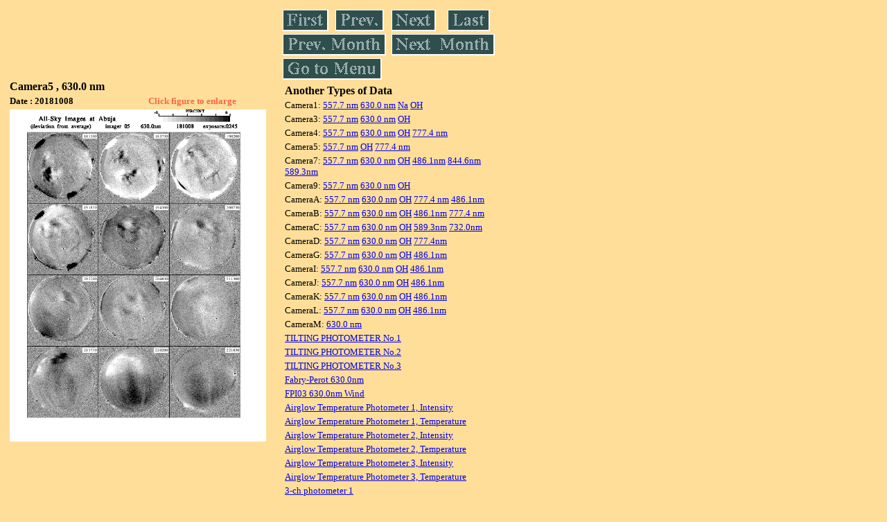

--- FILE ---
content_type: text/html
request_url: https://stdb2.isee.nagoya-u.ac.jp/omti/data/daily/cam5/2018/C52_181008.html
body_size: 8764
content:
<HTML><HEAD><TITLE>C52_181008</TITLE></HEAD>
<BODY BGCOLOR="#FFDE99">
<TABLE WIDTH=720>
<TR>

<TD WIDTH=370>
<TABLE WIDTH=370>
<TR><TH COLSPAN="2" ALIGN="LEFT"><B><FONT SIZE=3>Camera5 , 630.0 nm</FONT></B></TH></TR>
<TR>
<TH ALIGN="LEFT"><FONT SIZE=2>Date : 20181008 </FONT></TH>
<TH><FONT SIZE=2 COLOR="#FF6347"> Click figure to enlarge</FONT></TH>
</TR>
<TR><TH COLSPAN="2" ALIGN="LEFT">
<A HREF="../../../html/cam5/2018/C52_181008.html" TARGET="TOP"><IMG SRC="../../../gif/cam5/2018/C52_181008.gif" WIDTH=370></A></TH></TR>
</TABLE>
</TD>

<TD WIDTH=300 VALIGN=LEFT,TOP>
<TABLE WIDTH="100%">
<TR>
<TD ALIGN="LEFT"><A HREF="C52_181001.html"><IMG SRC="../../../images/first.gif" ALT="First"BORDER="0"></A></TD>
<TD ALIGN="LEFT"><A HREF="C52_181007.html"><IMG SRC="../../../images/prev.gif" ALT="Previous"BORDER="0"></A></TD>
<TD ALIGN="LEFT"><A HREF="C52_181009.html"><IMG SRC="../../../images/next.gif" ALT="Next"BORDER="0"></A></TD>
<TD ALIGN="LEFT"><A HREF="C52_181031.html"><IMG SRC="../../../images/last.gif" ALT="Last"BORDER="0"></A></TD>
</TR>
<TR>
<TH COLSPAN="2" ALIGN="LEFT">
<A HREF="C52_180902.html"><IMG SRC="../../../images/pmonth.gif" ALT="Previous Month"BORDER="0"></A>
</TH>
<TH COLSPAN="2" ALIGN="LEFT">
<A HREF="C52_181101.html"><IMG SRC="../../../images/nmonth.gif" ALT="Next Month"BORDER="0"></A>
</TH>
</TR>
<TR><TH COLSPAN="4" ALIGN="LEFT">
<A HREF="../../../data.html"><IMG SRC="../../../images/menu.gif" BORDER="0"></A>
</TH>
</TR><TR>
<TH COLSPAN="4" ALIGN="LEFT">
<TABLE>
<TR><TD>
<B><FONT SIZE=3>Another Types of Data</FONT></B>
</TD></TR><TR><TD> <FONT SIZE=2> Camera1: 
<A HREF="../../cam1/2018/C11_181008.html"target="_blank">
  557.7 nm</A>
<A HREF="../../cam1/2018/C12_181008.html"target="_blank">
  630.0 nm</A>
<A HREF="../../cam1/2018/C14_181008.html"target="_blank">
  Na</A>
<A HREF="../../cam1/2018/C13_181008.html"target="_blank">
  OH</A>
</FONT></TD></TR>
<TR><TD> <FONT SIZE=2> Camera3: 
<A HREF="../../cam3/2018/C31_181008.html"target="_blank">
  557.7 nm</A>
<A HREF="../../cam3/2018/C32_181008.html"target="_blank">
  630.0 nm</A>
<A HREF="../../cam3/2018/C33_181008.html"target="_blank">
  OH</A>
</FONT></TD></TR>
<TR><TD> <FONT SIZE=2> Camera4: 
<A HREF="../../cam4/2018/C41_181008.html"target="_blank">
  557.7 nm</A>
<A HREF="../../cam4/2018/C42_181008.html"target="_blank">
  630.0 nm</A>
<A HREF="../../cam4/2018/C43_181008.html"target="_blank">
  OH</A>
<A HREF="../../cam4/2018/C44_181008.html"target="_blank">
  777.4 nm</A>
</FONT></TD></TR>
<TR><TD> <FONT SIZE=2> Camera5: 
<A HREF="../../cam5/2018/C51_181008.html"target="_blank">
  557.7 nm</A>
<A HREF="../../cam5/2018/C53_181008.html"target="_blank">
  OH</A>
<A HREF="../../cam5/2018/C54_181008.html"target="_blank">
  777.4 nm</A>
</FONT></TD></TR>
<TR><TD> <FONT SIZE=2> Camera7: 
<A HREF="../../cam7/2018/C71_181008.html"target="_blank">
  557.7 nm</A>
<A HREF="../../cam7/2018/C72_181008.html"target="_blank">
  630.0 nm</A>
<A HREF="../../cam7/2018/C73_181008.html"target="_blank">
  OH</A>
<A HREF="../../cam7/2018/C74_181008.html"target="_blank">
  486.1nm</A>
<A HREF="../../cam7/2018/C76_181008.html"target="_blank">
  844.6nm</A>
<A HREF="../../cam7/2018/C77_181008.html"target="_blank">
  589.3nm</A>
</FONT></TD></TR>
<TR><TD> <FONT SIZE=2> Camera9: 
<A HREF="../../cam9/2018/C91_181008.html"target="_blank">
  557.7 nm</A>
<A HREF="../../cam9/2018/C92_181008.html"target="_blank">
  630.0 nm</A>
<A HREF="../../cam9/2018/C93_181008.html"target="_blank">
  OH</A>
</FONT></TD></TR>
<TR><TD> <FONT SIZE=2> CameraA: 
<A HREF="../../cama/2018/CA1_181008.html"target="_blank">
  557.7 nm</A>
<A HREF="../../cama/2018/CA2_181008.html"target="_blank">
  630.0 nm</A>
<A HREF="../../cama/2018/CA3_181008.html"target="_blank">
  OH</A>
<A HREF="../../cama/2018/CA4_181008.html"target="_blank">
  777.4 nm</A>
<A HREF="../../cama/2018/CA6_181008.html"target="_blank">
  486.1nm</A>
</FONT></TD></TR>
<TR><TD> <FONT SIZE=2> CameraB: 
<A HREF="../../camb/2018/CB1_181008.html"target="_blank">
  557.7 nm</A>
<A HREF="../../camb/2018/CB2_181008.html"target="_blank">
  630.0 nm</A>
<A HREF="../../camb/2018/CB3_181008.html"target="_blank">
  OH</A>
<A HREF="../../camb/2018/CB4_181008.html"target="_blank">
  486.1nm</A>
<A HREF="../../camb/2018/CB6_181008.html"target="_blank">
  777.4 nm</A>
</FONT></TD></TR>
<TR><TD> <FONT SIZE=2> CameraC: 
<A HREF="../../camc/2018/CC1_181008.html"target="_blank">
  557.7 nm</A>
<A HREF="../../camc/2018/CC2_181008.html"target="_blank">
  630.0 nm</A>
<A HREF="../../camc/2018/CC3_181008.html"target="_blank">
  OH</A>
<A HREF="../../camc/2018/CC4_181008.html"target="_blank">
  589.3nm</A>
<A HREF="../../camc/2018/CC6_181008.html"target="_blank">
  732.0nm</A>
</FONT></TD></TR>
<TR><TD> <FONT SIZE=2> CameraD: 
<A HREF="../../camd/2018/CD1_181008.html"target="_blank">
  557.7 nm</A>
<A HREF="../../camd/2018/CD2_181008.html"target="_blank">
  630.0 nm</A>
<A HREF="../../camd/2018/CD3_181008.html"target="_blank">
  OH</A>
<A HREF="../../camd/2018/CD4_181008.html"target="_blank">
  777.4nm</A>
</FONT></TD></TR>
<TR><TD> <FONT SIZE=2> CameraG: 
<A HREF="../../camg/2018/CG1_181008.html"target="_blank">
  557.7 nm</A>
<A HREF="../../camg/2018/CG2_181008.html"target="_blank">
  630.0 nm</A>
<A HREF="../../camg/2018/CG3_181008.html"target="_blank">
  OH</A>
<A HREF="../../camg/2018/CG4_181008.html"target="_blank">
  486.1nm</A>
</FONT></TD></TR>
<TR><TD> <FONT SIZE=2> CameraI: 
<A HREF="../../cami/2018/CI1_181008.html"target="_blank">
  557.7 nm</A>
<A HREF="../../cami/2018/CI2_181008.html"target="_blank">
  630.0 nm</A>
<A HREF="../../cami/2018/CI3_181008.html"target="_blank">
  OH</A>
<A HREF="../../cami/2018/CI4_181008.html"target="_blank">
  486.1nm</A>
</FONT></TD></TR>
<TR><TD> <FONT SIZE=2> CameraJ: 
<A HREF="../../camj/2018/CJ1_181008.html"target="_blank">
  557.7 nm</A>
<A HREF="../../camj/2018/CJ2_181008.html"target="_blank">
  630.0 nm</A>
<A HREF="../../camj/2018/CJ3_181008.html"target="_blank">
  OH</A>
<A HREF="../../camj/2018/CJ4_181008.html"target="_blank">
  486.1nm</A>
</FONT></TD></TR>
<TR><TD> <FONT SIZE=2> CameraK: 
<A HREF="../../camk/2018/CK1_181008.html"target="_blank">
  557.7 nm</A>
<A HREF="../../camk/2018/CK2_181008.html"target="_blank">
  630.0 nm</A>
<A HREF="../../camk/2018/CK3_181008.html"target="_blank">
  OH</A>
<A HREF="../../camk/2018/CK4_181008.html"target="_blank">
  486.1nm</A>
</FONT></TD></TR>
<TR><TD> <FONT SIZE=2> CameraL: 
<A HREF="../../caml/2018/CL1_181008.html"target="_blank">
  557.7 nm</A>
<A HREF="../../caml/2018/CL2_181008.html"target="_blank">
  630.0 nm</A>
<A HREF="../../caml/2018/CL3_181008.html"target="_blank">
  OH</A>
<A HREF="../../caml/2018/CL4_181008.html"target="_blank">
  486.1nm</A>
</FONT></TD></TR>
<TR><TD> <FONT SIZE=2> CameraM: 
<A HREF="../../camm/2018/CM2_181008.html"target="_blank">
  630.0 nm</A>
</FONT></TD></TR>
<TR><TD>
<A HREF="../../tilt1/2018/181008_tilt1.html" target="_blank">
<FONT SIZE=2> TILTING PHOTOMETER No.1</FONT></A>
</TD></TR>
<TR><TD>
<A HREF="../../tilt2/2018/181008_tilt2.html" target="_blank">
<FONT SIZE=2> TILTING PHOTOMETER No.2</FONT></A>
</TD></TR>
<TR><TD>
<A HREF="../../tilt3/2018/181008_tilt3.html" target="_blank">
<FONT SIZE=2> TILTING PHOTOMETER No.3</FONT></A>
</TD></TR>
<TR><TD>
<A HREF="../../fpi/2018/FPX_181008_wind.html" target="_blank">
<FONT SIZE=2> Fabry-Perot 630.0nm</FONT></A>
</TD></TR>
<TR><TD>
<A HREF="../../fp03/2018/FP032181008_wind.html" target="_blank">
<FONT SIZE=2> FPI03 630.0nm Wind</FONT></A>
</TD></TR>
<TR><TD>
<A HREF="../../atp1/2018/S1_181008_int.html" target="_blank">
<FONT SIZE=2> Airglow Temperature Photometer 1, Intensity</FONT></A>
</TD></TR>
<TR><TD>
<A HREF="../../atp1/2018/S1_181008_temp.html" target="_blank">
<FONT SIZE=2> Airglow Temperature Photometer 1, Temperature</FONT></A>
</TD></TR>
<TR><TD>
<A HREF="../../atp2/2018/S2_181008_int.html" target="_blank">
<FONT SIZE=2> Airglow Temperature Photometer 2, Intensity</FONT></A>
</TD></TR>
<TR><TD>
<A HREF="../../atp2/2018/S2_181008_temp.html" target="_blank">
<FONT SIZE=2> Airglow Temperature Photometer 2, Temperature</FONT></A>
</TD></TR>
<TR><TD>
<A HREF="../../atp3/2018/S3_181008_int.html" target="_blank">
<FONT SIZE=2> Airglow Temperature Photometer 3, Intensity</FONT></A>
</TD></TR>
<TR><TD>
<A HREF="../../atp3/2018/S3_181008_temp.html" target="_blank">
<FONT SIZE=2> Airglow Temperature Photometer 3, Temperature</FONT></A>
</TD></TR>
<TR><TD>
<A HREF="../../photo1/2018/3chphoto_181008_MSR.html" target="_blank">
<FONT SIZE=2> 3-ch photometer 1</FONT></A>
</TD></TR>
<TR><TD>
<A HREF="../../photo2/2018/3chphoto_181008_RIK.html" target="_blank">
<FONT SIZE=2> 3-ch photometer 2</FONT></A>
</TD></TR>
</TABLE>
</TH></TR>
</TABLE>
</TD>
</TABLE>
</BODY></HTML>
